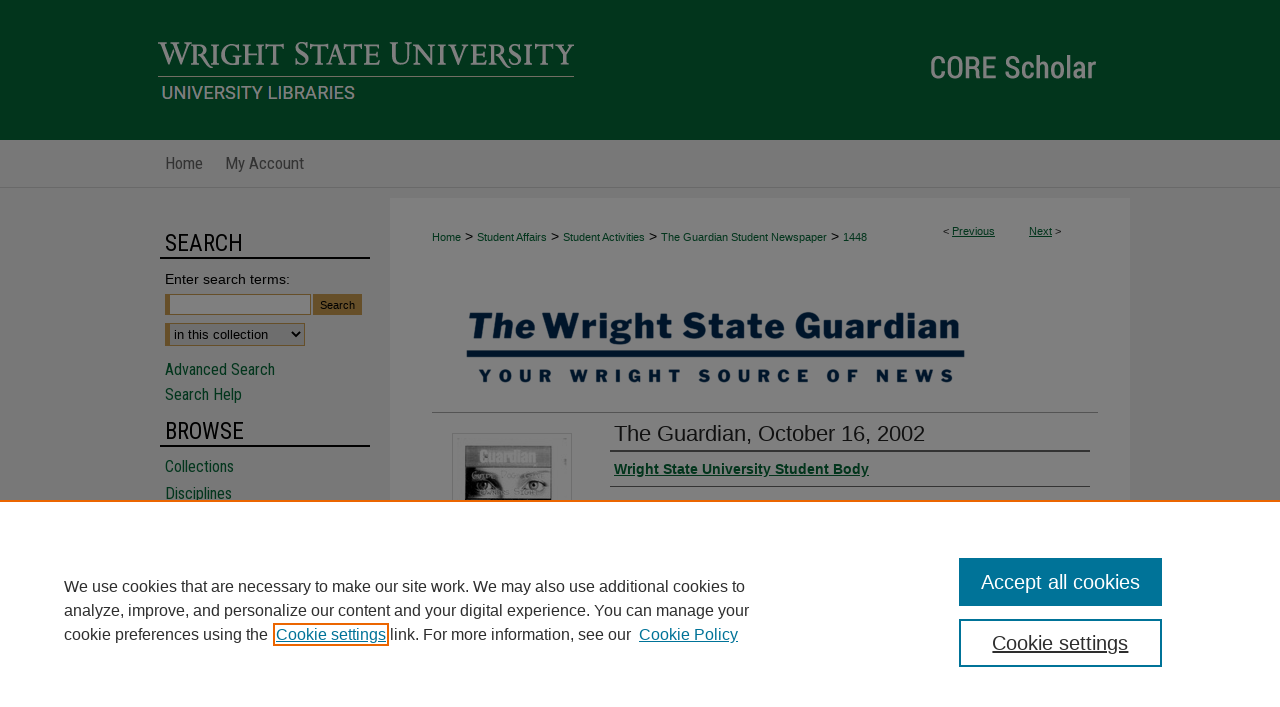

--- FILE ---
content_type: text/css
request_url: https://corescholar.libraries.wright.edu/ir-local.css
body_size: 3872
content:
/* -----------------------------------------------
bepress IR local stylesheet.
Author:   David Stienstra
Version:  November 2019
PLEASE SAVE THIS FILE LOCALLY!
----------------------------------------------- */
@import url('https://fonts.googleapis.com/css2?family=Roboto+Condensed:wght@400;700&display=swap');
/* ---------------- Meta Elements ---------------- */
    /* --- Meta styles and background --- */
body {
    font: normal 14px/1.5 Arial, Verdana, Helvetica, sans-serif;  /* should be medium except when fitting into a fixed container */
    background: #f1f1f1 url(assets/md5images/1cd8586ba779b27732306050d9d26bbf.png) repeat-x left top;
}
/* ---------------- Header ---------------- */
#wright #header {
    position: relative;  /* needed for logo positioning */
  height: auto !important; /* !important overrides mbl styling */
}
#wright #banner_image {
    display: block; /* removes descender of inline element */
    width: 980px; /* not necessary if image is sized correctly */
    height: auto !important;  /* avoids warping improperly sized header image / SUP-19994 */
}
    /* --- Logo --- */
#wright #logo_image {
    position: absolute !important; /* !important overrides mbl styling */
    top: 24.28571428%;
    left: 0;  /* change to "right:" for right aligned logo */
    width: 43.979591836% !important;  /* 240 / 980 */
    height: auto !important; /* Important avoides DC assigning incorrect height to logo image */
}

#wright #logo_image2 {
    position: absolute !important; /* !important overrides mbl styling */
    top: 55%;
    left: 0;  /* change to "right:" for right aligned logo */
    width: 43.979591836% !important;  /* 240 / 980 */
    height: auto !important; /* Important avoides DC assigning incorrect height to logo image */
}
#wright #header a#banner_link:focus img,
#wright #header a#logo_link:focus img {
  outline: 1px dashed #cea052;
}
/* ---------------- Navigation ---------------- */
#wright #navigation,
#wright #navigation #tabs {
    height: 47px;
    overflow: hidden; /* have seen issues with tabs extending below nav container */
    white-space: nowrap;
}
#wright #navigation {
  border-bottom: 1px solid #d3d3d3;
}
#wright #navigation #tabtwo,
#wright #navigation #tabthree {
  display: none;
}
#wright #navigation #tabs,
#wright #navigation #tabs ul,
#wright #navigation #tabs ul li {
    padding: 0;
    margin: 0;
}
/* Flexbox Navigation July 2018 */
#wright #navigation #tabs,
#wright #navigation #tabs ul {
    display: flex;
    justify-content: flex-start; /* "flex-start" for left-aligned tabs, change to "flex-end" for right-aligned tabs, "center" for centered */
    width: 100%;
}
#wright #navigation #tabs a {
    font: normal 17px "Roboto Condensed", Arial, Verdana, Helvetica, sans-serif;
    display: block;
    width: auto !important; /* fixes "my account" not fitting in container on page load */
    height: 47px;
    line-height: 47px;
    color: #666666;
    transition: 0.3s ease-in-out;
    background-color: transparent;
    padding: 0 11px; /* with arial bold, this fits */
    margin: 0;
    border: 0;
    border-right: none;
}
#wright #navigation #tabs a:hover,
#wright #navigation #tabs a:active,
#wright #navigation #tabs a:focus {
    color: #000000;
    background-color: #f1f1f1;
    text-decoration: underline;
}
#wright #navigation #tabs li:first-child a { padding-left: 15px; }
#wright #navigation #tabs li:last-child a {
    border-right: none;
}
/* ---------------- Sidebar ---------------- */
#wright #sidebar h2 {
    font: normal 23px "Roboto Condensed", Arial, Verdana, Helvetica, sans-serif;
    color: #000;
    background: transparent;
    padding: 0;
    margin: 0 20px 0 10px;
    border: none;
    text-transform: uppercase;
    border-bottom: 2px solid #000;
    text-indent: 5px;
}
#wright #sidebar p.advanced {
  margin-bottom: 10px;
}
#wright #sidebar ul#side-notify {
  padding-top: 0;
  display: none;
}
#wright #sidebar a {
    font: normal 16px "Roboto Condensed", Arial, Verdana, Helvetica, sans-serif;
    color: #046a38;
    text-decoration: none;
}

#wright #sidebar a:hover,
#wright #sidebar a:active,
#wright #sidebar a:focus {
    color: #000000;
    text-decoration: underline;
}
#wright #sidebar #sidebar-search label {
    font: normal 14px Arial, Verdana, Helvetica, sans-serif;
    color: #000;
}
#wright #sidebar #sidebar-search {
    margin-top: 10px;
    padding-left: 15px;
}
#wright #sidebar #sidebar-search span.border { background: transparent; }

#wright input#search.search { border-color: #cea052; }

#wright input.searchbutton {
    font-size: 10px;
    background: #cea052;
    border: 0;
    border-top: 1px solid #cea052;
    padding: 4px 7px;
    margin-left: -5px;
    color: #000;
}
.mbl #wright input.searchbutton {
color: #000;
}
.searchbutton { cursor: pointer; } /* best practice, should move to ir-layout.css */

#wright #sidebar #social {
  height: 39px;
  display: flex;
  justify-content: flex-start;
  margin: 10px 0;
}
#wright #sidebar #social a:first-of-type {
  padding-left: 15px;
}
#wright #sidebar #social a {
  margin-right: 10px;
}
#wright #sidebar #social a:active img,
#wright #sidebar #social a:hover img,
#wright #sidebar #social a:focus img {
  outline: 1px dashed #000;
}
#wright #sidebar #social a:active,
#wright #sidebar #social a:hover,
#wright #sidebar #social a:focus {
  border-bottom: none;
}

#wright #sidebar .sidebar-search form {
    padding-left: 15px;
}

#wright #sidebar .sidebar-search form label {
    color: #000;
}

#wright #sidebar ul#navlist li a:active, 
#wright #sidebar ul#navlist li a:focus {
    border-bottom: 1px solid #046a38;
}
/* ---------------- Main Content ---------------- */
#wright #wrapper { /* for full-length sidebar content background/elements */
    background: url(assets/md5images/28e3db83da94743b39e54a1eb8a2e398.gif) repeat-y left top;
    margin: 10px 0;
}
/*#wright #content { padding-top: 16px; }*/
    /* --- Breadcrumbs --- */
#wright #main.text div.crumbs a:link,
#wright #main.text div.crumbs a:visited {
    text-decoration: none;
    color: #046a38;
}
#wright #main.text div.crumbs a:hover,
#wright #main.text div.crumbs a:active,
#wright #main.text div.crumbs a:focus {
    text-decoration: underline;
    color: #000000;
}
#wright #dcn-home > #homepage-intro { margin: 5px 0; }
 /* adds space under full-width main-content image */
#wright #home-page-banner { margin-bottom: 16px; }
    /* --- Headers --- */
#wright #dcn-home > h2,
#wright #dcn-home #homepage-intro h2 {
    font: normal 21px "Roboto Condensed", Arial, Verdana, Helvetica, sans-serif;
    text-transform: uppercase;
}
#wright #dcn-home #homepage-intro h2 {
  margin-top: 6px;
}
#wright #dcn-home #homepage-intro h2 a.btn.followable {
  text-transform: capitalize;
}
h3 {
    margin: 0;
    text-decoration: underline; }
/* FF 55 takes parent element's color a text-deoration-color (black, usually) */
#dcn-home #cover-browse h3 { color: #046a38; }
#wright #dcn-home #cover-browse h3 a {
    font: 400 17px/1.6 Arial, Verdana, Helvetica, sans-serif;
    text-decoration: none;
}
#wright #dcn-home #cover-browse h3 a:hover,
#wright #dcn-home #cover-browse h3 a:focus,
#wright #dcn-home #cover-browse h3 a:active {
    text-decoration: underline;
}
    /* --- Links --- */
#wright #main.text a:link,
#wright #main.text a:visited {
    color: #046a38; /* declared for #network-icon text */
}
#wright #main.text a:hover,
#wright #main.text a:active,
#wright #main.text a:focus {
    color: #000000;
    text-decoration: underline;
}
    /* PotD / Top DL widgets */
#wright #dcn-home .box.aag h2,
#wright #dcn-home .box.potd h2 {
    width: 267px;
    margin: 0;
    font: normal 18px "Roboto Condensed", Arial, Verdana, Helvetica, sans-serif;
    text-transform: uppercase;
    border-bottom: 1px solid #d3d3d3;
}
#wright #main.text .box a:link,
#wright #main.text .box a:visited {
    font: bold 13px Arial, Verdana, Helvetica, sans-serif;
    text-decoration: none;
    border-bottom: 1px solid #d3d3d3;
    background: none;
}
#wright #main.text .box a:hover,
#wright #main.text .box a:active,
#wright #main.text .box a:focus {
    text-decoration: underline;
}
    /* article-level text // default values 12px/13px */
#alpha .element p, #custom-fields .element p { font-size: 14px; }
#alpha .element h4, #custom-fields .element h4 { font-size: 15px; }

#wright #series-home .pdf,
#wright #series-home .native,
#wright #series-home .metadata-only,
#wright #series-home .external {
  line-height: 2.45em;
}
/* slideshow */
#dcn-home #slideshow {
    width: 100%;
    margin-top: 20px;
}

#wright .newCarousel { border: #dedede solid 1px; }

/* Home buttons */
#wright #main.text #homebuttons {
  width: 100%;
  display: flex;
  justify-content: flex-start;
  flex-wrap: wrap;
}
#wright #main.text #homebuttons a {
  width: 324px;
  height: 52px;
  font: normal 17px "Roboto Condensed", Arial, Verdana, Helvetica, sans-serif;
  color: #fff;
  text-transform: uppercase;
  background-color: #046a38;
  margin-bottom: 16px;
  text-align: left;
  display: flex;
  justify-content: flex-start;
  text-decoration: none;
}
#wright #main.text #homebuttons a img {
  padding-right: 5px;
}
#wright #main.text #homebuttons a:active,
#wright #main.text #homebuttons a:hover,
#wright #main.text #homebuttons a:focus {
  text-decoration: none;
  border-bottom: none;
}
#wright #main.text #homebuttons a:active p,
#wright #main.text #homebuttons a:hover p,
#wright #main.text #homebuttons a:focus p {
  text-decoration: underline;
}
#wright #main.text #homebuttons a p {
  margin: 0;
  text-decoration: none;
  padding-left: 15px;
  padding-right: 5px;
  display: flex;
  justify-content: center;
  flex-direction: column;
}
#wright #main.text #homebuttons a:nth-child(odd) {
    margin-right: 18px;
}
#wright #main.text #ir-peer h4 {
  font-size: 18px;
}

#wright #discipline-browser .discipline-browser dd, 
#wright #discipline-browser .new-discipline dd,
#wright .discipline-block .entry p {
  font-size: 14px;
}

#wright #discipline-browser .discipline-browser dt, 
#wright #discipline-browser .new-discipline dt,
#wright .discipline-block h2 {
  font-size: 18px;
  line-height: 24px;
}
#wright .discipline-block h4 {
  font-size: 16px;
}
#wright .discipline-switch {
  font-size: 14px;
}
/* ---------------- Footer ---------------- */
#wright #footer,
#wright #bepress a {
    height: 96px;
    background-color: #026636; }
#wright #footer p,
#wright #footer p a {
    font: normal 12px/2 Arial, Verdana, Helvetica, sans-serif;
    color: #fff;
    text-decoration: none;
}

#wright #footer { position: relative; }

a#footer-logo-link { margin: 0; }

#footerlogo {
	position: absolute;
	top: 0;
	right: 0;
 }

#wright #footer a#footer-logo-link:focus img {
	outline: 1px dashed #cea052;
}

#wright #footer p:first-of-type { padding-top: 24px }
#wright #footer p a:hover,
#wright #footer p a:active,
#wright #footer p a:focus {
    text-decoration: underline; }
#bepress a:focus {
      outline: 1px dashed #cea052;
}
#wright {
	background: url(assets/md5images/afa0014a8eaeaa7939f558c00f01d678.gif) repeat-x left bottom;
}
#wright #content {
    min-height: calc(100vh - 304px);  /* 310px varies by site. calculated by summing all fixed heights (header, navigation, footer, fixed margins between these elements) */
}
/* Search pages */
.legacy #wright #wrapper:after {
    content: none; /* search pages */
}
.legacy #wright #wrapper {
  margin-bottom: 0;
}
.legacy #wright #content {
  min-height: calc(100vh - 294px);
}
#wright #container #footer a.secondary-link {
  font-size: 12px;
}
/* ---------------- Miscellaneous fixes ---------------- */
    /* --- Advanced Search --- */
.legacy #wright #wrapper {  background-image: none; }
/* Browse Authors accessibility fix- CSFR-2648 */
#wright #main.text .authorbrowser p.letters a:hover,
#wright #main.text .authorbrowser p.letters a:focus {
    background: url(/assets/azMe.jpg) bottom center no-repeat;
    color: #fff;
}

   /* --- Hide OpenURL link in favor of custom button --- */
#wright #main.text #open-url {
    display:none;
}

/* ---------------- Mobile ---------------- */
/*fixes bullet underline for Browse Research and Scholarship links*/
.mbl #main #cover-browse h3 { text-decoration: none; }
.mbl #dcn-home .box.aag span,
.mbl #dcn-home .box.potd span {
    display: block;
}
.mbl #wright #main.text #dcn-home .box.aag h2,
.mbl #wright #main.text #dcn-home .box.potd h2 {
  width: 100%;
}
header#mobile-nav {
    font-size: 0;
    line-height: 0; }
.mbl #wright #header,
.mbl #wright #header a#banner_link img,
.mbl #wright #navigation {
    width: 100% !important;
}
.mbl #wright #header #logo_image {
    position: absolute !important; /* !important overrides mbl styling */
    top: 24.28571428%;
    left: 0;  /* change to "right:" for right aligned logo */
    width: 43.979591836% !important;  /* 240 / 980 */
    height: auto !important; /* Important avoides DC assigning incorrect height to logo image */
}

.mbl #wright #header #logo_image2 {
    position: absolute !important; /* !important overrides mbl styling */
    top: 55%;
    left: 0;  /* change to "right:" for right aligned logo */
    width: 43.979591836% !important;  /* 240 / 980 */
    height: auto !important; /* Important avoides DC assigning incorrect height to logo image */
}

.mbl #footer-logo-link { display: none; }


/* --- Fix breadcrumb overlap in special_ms182_diaries JR 6-27-2024 --- */
#wright #container #wrapper #content #main.text #breadcrumb {
padding: 0px 0px 25px 0px; }
